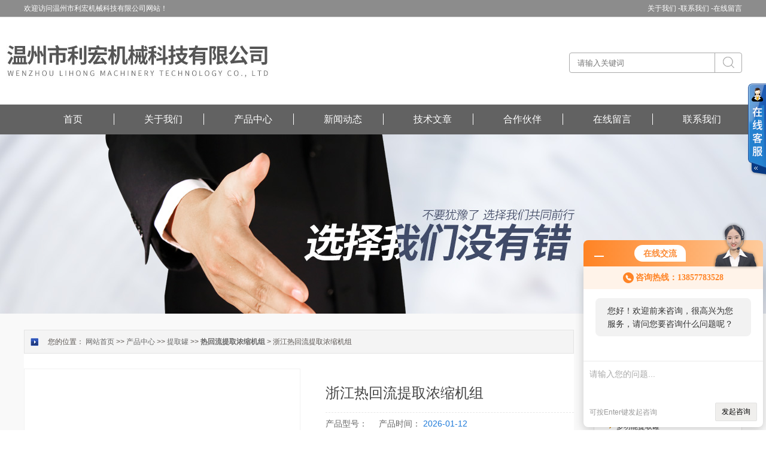

--- FILE ---
content_type: text/html; charset=utf-8
request_url: http://www.wzlhyj.com/wzlihong-Products-1686147/
body_size: 9082
content:
<!DOCTYPE html PUBLIC "-//W3C//DTD HTML 4.01 Transitional//EN" "http://www.w3c.org/TR/1999/REC-html401-19991224/loose.dtd">
<html lang="zh-cn" xmlns="http://www.w3.org/1999/xhtml">
<head>
<meta http-equiv="Content-Type" content="text/html; charset=UTF-8">
<TITLE>浙江热回流提取浓缩机组-温州市利宏机械科技有限公司</TITLE>
<META NAME="Keywords" CONTENT="浙江热回流提取浓缩机组">
<META NAME="Description" CONTENT="温州市利宏机械科技有限公司所提供的浙江热回流提取浓缩机组质量可靠、规格齐全,温州市利宏机械科技有限公司不仅具有专业的技术水平,更有良好的售后服务和优质的解决方案,欢迎您来电咨询此产品具体参数及价格等详细信息！">
<link id="css__index" rel="stylesheet" type="text/css" href="/Skins/559/css/style.css">
<link id="css__index" rel="stylesheet" type="text/css" href="/Skins/559/css/pro.css">

<script type="text/javascript" src="/Skins/559/js/jqueryV173.js"></script>
<script type="text/javascript" src="/Skins/559/js/nav.js"></script>
<script type="text/javascript" src="/Skins/559/js/jquery-1.11.3.min.js"></script>

<link type="text/css" rel="stylesheet" href="/skins/559/css/ly_style.css">
<link type="text/css" rel="stylesheet" href="/skins/559/css/reset.css">
<link rel="stylesheet" type="text/css" href="/skins/559/css/main.css" />
<script type="text/javascript" src="/skins/559/js/main.js"></script>
<script type="text/javascript" src="/skins/559/js/jquery.elevateZoom-3.0.8.min.js"></script>
<script src="/Skins/559/js/jquery.SuperSlide.js" type="text/javascript"></script>
<script src="/Skins/559/js/jquery.pack.js" type="text/javascript"></script>

<script type="text/javascript">
function AutoResizeImage(maxWidth,maxHeight,objImg){
var img = new Image();
img.src = objImg.src;
var hRatio;
var wRatio;
var Ratio = 1;
var w = img.width;
var h = img.height;
wRatio = maxWidth / w;
hRatio = maxHeight / h;
if (maxWidth ==0 && maxHeight==0){
Ratio = 1;
}else if (maxWidth==0){//
if (hRatio<1) Ratio = hRatio;
}else if (maxHeight==0){
if (wRatio<1) Ratio = wRatio;
}else if (wRatio<1 || hRatio<1){
Ratio = (wRatio<=hRatio?wRatio:hRatio);
}
if (Ratio<1){
w = w * Ratio;
h = h * Ratio;
}
objImg.height = h;
objImg.width = w;
}
</script>





<script type="application/ld+json">
{
"@context": "https://ziyuan.baidu.com/contexts/cambrian.jsonld",
"@id": "http://www.wzlhyj.com/wzlihong-Products-1686147/",
"title": "浙江热回流提取浓缩机组",
"pubDate": "2017-05-12T16:58:55",
"upDate": "2026-01-12T07:40:57"
    }</script>
<script type="text/javascript" src="/ajax/common.ashx"></script>
<script src="/ajax/NewPersonalStyle.Classes.SendMSG,NewPersonalStyle.ashx" type="text/javascript"></script>
<script type="text/javascript">
var viewNames = "";
var cookieArr = document.cookie.match(new RegExp("ViewNames" + "=[_0-9]*", "gi"));
if (cookieArr != null && cookieArr.length > 0) {
   var cookieVal = cookieArr[0].split("=");
    if (cookieVal[0] == "ViewNames") {
        viewNames = unescape(cookieVal[1]);
    }
}
if (viewNames == "") {
    var exp = new Date();
    exp.setTime(exp.getTime() + 7 * 24 * 60 * 60 * 1000);
    viewNames = new Date().valueOf() + "_" + Math.round(Math.random() * 1000 + 1000);
    document.cookie = "ViewNames" + "=" + escape(viewNames) + "; expires" + "=" + exp.toGMTString();
}
SendMSG.ToSaveViewLog("1686147", "ProductsInfo",viewNames, function() {});
</script>
<script language="javaScript" src="/js/JSChat.js"></script><script language="javaScript">function ChatBoxClickGXH() { DoChatBoxClickGXH('http://chat.zyzhan.com',783) }</script><script>!window.jQuery && document.write('<script src="https://public.mtnets.com/Plugins/jQuery/2.2.4/jquery-2.2.4.min.js">'+'</scr'+'ipt>');</script><script type="text/javascript" src="http://chat.zyzhan.com/chat/KFCenterBox/559"></script><script type="text/javascript" src="http://chat.zyzhan.com/chat/KFLeftBox/559"></script><script>
(function(){
var bp = document.createElement('script');
var curProtocol = window.location.protocol.split(':')[0];
if (curProtocol === 'https') {
bp.src = 'https://zz.bdstatic.com/linksubmit/push.js';
}
else {
bp.src = 'http://push.zhanzhang.baidu.com/push.js';
}
var s = document.getElementsByTagName("script")[0];
s.parentNode.insertBefore(bp, s);
})();
</script>
</head>
<body class="about_body">
<!--头部开始-->
<!--头部开始-->
<div id="ea_h">
  <div class="top">
    <div class="t_t">
      <div class="nie">
        <div id="xn_h_21_wrap" class="xn_h_21_wrap">
          <div class="xn_h_21_box">
            <div class="xn_h_21_columnName"><a rel="nofollow" href="/aboutus.html">关于我们 -</a><a rel="nofollow" href="/contact.html">联系我们 -</a><a rel="nofollow" href="/order.html">在线留言</a></div>
          </div>
        </div>
        <div id="t_name" class="t_name">欢迎访问温州市利宏机械科技有限公司网站！</div>
      </div>
      
      <div id="t_search" class="t_search">
        <form id="form1" name="tk"  method="post" onsubmit="return checkFrom(this);" action="/products.html">
        <table cellspacing="0" cellpadding="0" border="0">
          <tbody>
            <tr>
              <td>
                <input class="t_search_text" name="keyword"  type="text" placeholder="请输入关键词">
              </td>
              <td><input type="submit" name="Submit" value="" style="background:url(/Skins/559/images/d.png); width:19px; height:19px; border:none;margin-left: 13px;margin-bottom: 1px;">
              </td>
            </tr>
          </tbody>
        </table>
        </form>
      </div>
      <div id="t_logo" class="t_logo"><div id="ea_l"><a href="/" target="_self"><img src="/Skins/559/images/logo.jpg"></a></div></div>


      
      <div id="ea_n">
        <div id="xn_n_14_wrap" class="xn_n_14_wrap">
          <div class="xn_n_14_wrap_main">
            <ul id="xn_n_14_VMenu1" class="type1Ul type1Ul_n000" style="display: block;">
              <li class="xn_n_14_wrap_menu1_2"><a href="/" target="_self">首页</a></li>
              <li class="xn_n_14_wrap_menu1"><a rel="nofollow" href="/aboutus.html" target="_self">关于我们</a></li>
              <li class="xn_n_14_wrap_menu1"><a href="/products.html" target="_self">产品中心</a></li>
              <li class="xn_n_14_wrap_menu1"><a href="/news.html" target="_self">新闻动态</a></li>
              <li class="xn_n_14_wrap_menu1"><a href="/article.html" target="_self">技术文章</a></li>
              <li class="xn_n_14_wrap_menu1"><a rel="nofollow" href="/successcase.html" target="_self">合作伙伴</a></li>
              <li class="xn_n_14_wrap_menu1"><a rel="nofollow" href="/order.html" target="_self">在线留言</a></li>
              <li class="xn_n_14_wrap_menu1"><a rel="nofollow" href="/contact.html" target="_self">联系我们</a></li>
            </ul>
          
          </div>
        </div>
      </div>
    </div>
  </div>
</div>
<!--头部结束-->

<script src="http://www.zyzhan.com/mystat.aspx?u=wzlihong"></script>
<div id="nybanner"></div>
<!--头部结束-->



<div id="ea_c">
  <div class="n_main">
    <div class="n_content">
     <!--左侧开始-->
      <div class="n_content_left" style="float:right;">
  <div class="n_content_left_t">产品目录</div>
  <div class="n_content_left_cnt">
    <ul class="left_typeUl left_typeUl_n000" style="display: block;">
      <ul class="left_typeUl left_typeUl_t100">
        
        <li class="left_menu1_cur">
          <a href="/wzlihong-ParentList-16130/" target="_self">提取罐</a>
          <ul class="left_typeUl left_typeUl_t111">
           
            <li class="left_menu2"><a href="/wzlihong-SonList-237779/" target="_self">小型多功能提取罐</a></li>
             
            <li class="left_menu2"><a href="/wzlihong-SonList-190952/" target="_self">中药提取罐</a></li>
             
            <li class="left_menu2"><a href="/wzlihong-SonList-166691/" target="_self">多功能提取罐</a></li>
             
            <li class="left_menu2"><a href="/wzlihong-SonList-28685/" target="_self">热回流提取浓缩机组</a></li>
             
          </ul>
        </li>
         
        <li class="left_menu1_cur"><a href="/products.html" target="_self">查看全部</a></li>
      </ul>
    </ul>
  </div>
 <div id="xn_c_34_wrap" class="xn_c_34_wrap">
    <div class="xn_c_34_topbox"><span class="xn_c_34_t1">热点新闻</span></div>
    <div class="xn_c_34_nrbox">


      <div class="xn_c_34_xhbox1 xn_c_34_xhbox">
        <div class="xn_c_34_ritbox">
          <div class="xn_c_34_lbenname"><a href="/wzlihong-News-159403/" target="_blank">多功能酒精回收浓缩器在制药行业的应用优势有哪些？</a></div>
          <div class="xn_c_34_lbcoent">2026-01-12</div>
        </div>
      </div>
      
  
      <div class="xn_c_34_xhbox1 xn_c_34_xhbox">
        <div class="xn_c_34_ritbox">
          <div class="xn_c_34_lbenname"><a href="/wzlihong-News-158094/" target="_blank">球型真空浓缩罐的结构原理</a></div>
          <div class="xn_c_34_lbcoent">2025-12-16</div>
        </div>
      </div>
      
  
      <div class="xn_c_34_xhbox1 xn_c_34_xhbox">
        <div class="xn_c_34_ritbox">
          <div class="xn_c_34_lbenname"><a href="/wzlihong-News-155814/" target="_blank">从原理到操作：一文读懂单效外循环浓缩器的技术优势</a></div>
          <div class="xn_c_34_lbcoent">2025-10-27</div>
        </div>
      </div>
      
  
      <div class="xn_c_34_xhbox1 xn_c_34_xhbox">
        <div class="xn_c_34_ritbox">
          <div class="xn_c_34_lbenname"><a href="/wzlihong-News-154999/" target="_blank">单效外循环浓缩器的结构组成部分</a></div>
          <div class="xn_c_34_lbcoent">2025-10-13</div>
        </div>
      </div>
      
  
      <div class="xn_c_34_xhbox1 xn_c_34_xhbox">
        <div class="xn_c_34_ritbox">
          <div class="xn_c_34_lbenname"><a href="/wzlihong-News-154386/" target="_blank">解析单效外循环浓缩器：工作原理、性能优势与应用场景全指南</a></div>
          <div class="xn_c_34_lbcoent">2025-09-26</div>
        </div>
      </div>
      
  
      <div class="xn_c_34_xhbox1 xn_c_34_xhbox">
        <div class="xn_c_34_ritbox">
          <div class="xn_c_34_lbenname"><a href="/wzlihong-News-153115/" target="_blank">真空减压浓缩罐的工艺原理是什么？</a></div>
          <div class="xn_c_34_lbcoent">2025-09-04</div>
        </div>
      </div>
      
  
      <div class="xn_c_34_xhbox1 xn_c_34_xhbox">
        <div class="xn_c_34_ritbox">
          <div class="xn_c_34_lbenname"><a href="/wzlihong-News-152669/" target="_blank">球型真空浓缩罐与传统浓缩设备相比有哪些优势？</a></div>
          <div class="xn_c_34_lbcoent">2025-08-26</div>
        </div>
      </div>
      
  
      <div class="xn_c_34_xhbox1 xn_c_34_xhbox">
        <div class="xn_c_34_ritbox">
          <div class="xn_c_34_lbenname"><a href="/wzlihong-News-151938/" target="_blank">单效外循环浓缩器的广泛应用</a></div>
          <div class="xn_c_34_lbcoent">2025-08-13</div>
        </div>
      </div>
      
  
      <div class="xn_c_34_xhbox1 xn_c_34_xhbox">
        <div class="xn_c_34_ritbox">
          <div class="xn_c_34_lbenname"><a href="/wzlihong-News-150542/" target="_blank">多功能酒精回收浓缩器：高效节能的工业提取解决方案</a></div>
          <div class="xn_c_34_lbcoent">2025-07-14</div>
        </div>
      </div>
      
  
      <div class="xn_c_34_xhbox1 xn_c_34_xhbox">
        <div class="xn_c_34_ritbox">
          <div class="xn_c_34_lbenname"><a href="/wzlihong-News-150241/" target="_blank">多功能酒精回收浓缩器可用于哪些行业？</a></div>
          <div class="xn_c_34_lbcoent">2025-07-08</div>
        </div>
      </div>
      
     
      
    <div class="clear"></div>
    </div>
  </div>
      </div>
      <!--左侧结束-->
      <div class="n_content_right" style="float:left;">
        <div class="n_content_right_name">
          <div class="n_content_right_name_r">
            您的位置： <a href="/">网站首页</a> &gt;&gt; <a href="/products.html" target="_self">产品中心</a> &gt;&gt; <a href="/wzlihong-ParentList-16130/">提取罐</a> &gt;&gt; <a href="/wzlihong-SonList-28685/"><strong>热回流提取浓缩机组</strong></a> > 浙江热回流提取浓缩机组
            
              
          </div>
        </div>
        <div class="n_content_right_m">
         
         
         
          <div class="product">
	<div class="productPhoto" id="productPhoto">
		<div class="bigImg">
			<ul>
				
				<li>
					<table>
						<tr>
							<td>
								<a href="#"><img src="http://img73.zyzhan.com/gxhpic_9c01f41198/d7dcb51f52fae52afa7287fac321e4e36bb8b1a8b0a4d46333b5e284181b6901d75c3bbc675b1fc6_400_400_5.jpg" alt="" data-zoom-image="http://img73.zyzhan.com/gxhpic_9c01f41198/d7dcb51f52fae52afa7287fac321e4e36bb8b1a8b0a4d46333b5e284181b6901d75c3bbc675b1fc6_400_400_5.jpg" onload="DrawImage(this,460,300)"></a>

							</td>
						</tr>
					</table>
				</li>
			 
				
			</ul>
		</div>
		
	</div>

</div>
   
         
         
          <div id="prod_gs" class="prod_gs">
            <div class="prod_view_name">
              <strong class="prod_view_name_bt">产品名称：</strong>
              <b><h1 style="font-size: inherit">浙江热回流提取浓缩机组</h1></b>
            </div>
           	<div id="xn_c_prodv_26_wrap" class="xn_c_prodv_26_wrap">
            <div class="xn_c_prodv_26_name" style="line-height: 36px;">
              <span class="xn_c_prodv_26_namewz"><span name="_prodv_26_namewz">产品型号：</span></span>
              <span class="xn_c_prodv_26_namemc"><span id="xn_c_prodv_26_Text1"></span></span>
              <span class="xn_c_prodv_26_namewz"><span name="_prodv_26_namewz">产品时间：</span></span>
              <span class="xn_c_prodv_26_namemc"><span id="xn_c_prodv_26_Text1">2026-01-12</span></span>
            </div>
          </div>
            <div id="prod_view_ms" class="prod_view_ms"><span id="ShoveWebControl_Text7">浙江热回流提取浓缩机组适用于植物草药、中药材、动物药、食品添加剂等。采用水、乙醇、甲醇、丙酮等提<br>取和有机溶剂的回收与浓缩。</span></div>
            <div class="xn_c_index_508_more xn_c_index_508_c2more">
                               <a target="_blank" title="" href="/order.html"><span>询价留言</span></a>
                            </div>
          </div>
          
          </div>
          <div class="xn_c_prodv_5_wrap" id="xn_c_prodv_5_wrap" style="padding:19px 0">
            <div class="pro_gs"><div class="gs_tit"><h3>产品概述</h3></div></div>
            <div class="xn_c_prodv_5_cont" id="xn_c_prodv_5_cont">
              <div class="xn_c_prodv_5_intro xn_c_prodv_5_items" style="display: block;"><span id="xn_c_prodv_5_introText"><p><span style="font-size: 14px;"><span style="font-family: Arial;"><strong>浙江热回流提取浓缩机组</strong>工作原理</span></span></p><p><span style="font-size: 14px;"><span style="font-family: Arial;">将药材投入提取罐内，加药材的5～10倍的溶媒如水、乙醇、甲醇、丙酮等（据工艺要求）。开启提取罐直通和夹套蒸汽阀门，使提取液加热至沸腾20～30分钟后，用抽滤管将1/3提取液抽入浓缩器。关闭提取罐直通和夹套蒸汽、开启加热器阀门使液料进行浓缩。浓缩时产生二次蒸汽，通过蒸发器上升管送入提取罐作提取的热源和溶液，维持提取罐内沸腾。二次蒸汽继续上升，经冷凝器冷凝成热冷凝液，回落到提取罐内作新溶剂加到药面上，新溶剂由上而下高速通过药材层到提取罐底部，药材中的可溶性有效成份溶解于提取罐内溶剂。提取液经抽滤管抽入浓缩器、浓缩产生的二次蒸汽又送到提取罐作热源和新溶剂，这样形成的新溶剂大回流提取，故药材中溶质密度与溶剂中含溶质密度保持高梯度，药材中的溶质高速溶出，直至*溶出（提取液无色），此时，提取液停止抽入浓缩器，浓缩的二次蒸汽转送冷却器，浓缩继续进行，直至浓缩成需要比重（1.2～1.34）的药膏，放出被用。提取罐内的无色液体，可放入贮罐作下批复用，药渣从出渣门排掉，若是用有机溶剂提取，则先加适量的水，开直通和夹套蒸汽，回收溶剂后，将渣排掉。</span></span></p><p><span style="font-size: 14px;"><span style="font-family: Arial;"><strong>浙江热回流提取浓缩机组</strong>设备适用于植物草药、中药材、动物药、食品添加剂等。采用水、乙醇、甲醇、丙酮等提取和有机溶剂的回收与浓缩。</span></span></p><p><span style="font-size: 14px;"><span style="font-family: Arial;"><br />特点<br />1、收膏率比多能罐提高10～15％，药膏内含有效成分高1倍以上。由于在提取过程中，热的溶剂连续加到药面上，由上至下高速通过药材层，溶解药材中的溶质，药材中的溶质含量与溶剂中溶质含量保持了高梯度，药材中的溶质高速溶出，直至*溶出，则有效成分提取率高，故收膏率高、药膏里有效成份含量高。<br />2、由于溶质高速溶出，提取时间短，浓缩与提取同步进行，故药材到浓缩药膏只需7～8小时，设备利用率高。<br />3、设备单一、占地小、设备利用率高，故投资省。<br />4、提取只加1次溶剂，在一套密封设备内循环使用，药渣里的溶剂基本上能回收出来，故溶剂用量比多能提取罐少30％以上，消耗率可降50～70％，这为用有机溶剂提取、提纯中药中有效成分铺平了道路。<br />5、由于浓缩的二次蒸汽作提取的热源，抽入浓缩器的提取液与浓缩同温度，可节药50％以上的蒸汽，操作很简便，减少了操作人员。<br />&nbsp;</span></span></p><p><span style="font-size: 14px;"><span style="font-family: Arial;">技术参数：<br />提取罐容积：1m3?2m3?3m3?6m3<br />浓缩器容积：0.5m3?1m3?1.5m3?2.5m3<br />水提温度：90～100℃<br />醇提温度：78～83℃<br />提取时间：4～5小时/批<br />真空度：0.05～0.08MPa<br />使用压力：0.08～0.2MPa</span></span></p>&nbsp;</span></div>
            
            </div>
          </div>
          <link rel="stylesheet" type="text/css" href="/css/MessageBoard_style.css">
<script language="javascript" src="/skins/Scripts/order.js?v=20210318" type="text/javascript"></script>
<a name="order" id="order"></a>
<div class="ly_msg" id="ly_msg">
<form method="post" name="form2" id="form2">
	<h3>留言框  </h3>
	<ul>
		<li>
			<h4 class="xh">产品：</h4>
			<div class="msg_ipt1"><input class="textborder" size="30" name="Product" id="Product" value="浙江热回流提取浓缩机组"  placeholder="请输入产品名称" /></div>
		</li>
		<li>
			<h4>您的单位：</h4>
			<div class="msg_ipt12"><input class="textborder" size="42" name="department" id="department"  placeholder="请输入您的单位名称" /></div>
		</li>
		<li>
			<h4 class="xh">您的姓名：</h4>
			<div class="msg_ipt1"><input class="textborder" size="16" name="yourname" id="yourname"  placeholder="请输入您的姓名"/></div>
		</li>
		<li>
			<h4 class="xh">联系电话：</h4>
			<div class="msg_ipt1"><input class="textborder" size="30" name="phone" id="phone"  placeholder="请输入您的联系电话"/></div>
		</li>
		<li>
			<h4>常用邮箱：</h4>
			<div class="msg_ipt12"><input class="textborder" size="30" name="email" id="email" placeholder="请输入您的常用邮箱"/></div>
		</li>
        <li>
			<h4>省份：</h4>
			<div class="msg_ipt12"><select id="selPvc" class="msg_option">
							<option value="0" selected="selected">请选择您所在的省份</option>
			 <option value="1">安徽</option> <option value="2">北京</option> <option value="3">福建</option> <option value="4">甘肃</option> <option value="5">广东</option> <option value="6">广西</option> <option value="7">贵州</option> <option value="8">海南</option> <option value="9">河北</option> <option value="10">河南</option> <option value="11">黑龙江</option> <option value="12">湖北</option> <option value="13">湖南</option> <option value="14">吉林</option> <option value="15">江苏</option> <option value="16">江西</option> <option value="17">辽宁</option> <option value="18">内蒙古</option> <option value="19">宁夏</option> <option value="20">青海</option> <option value="21">山东</option> <option value="22">山西</option> <option value="23">陕西</option> <option value="24">上海</option> <option value="25">四川</option> <option value="26">天津</option> <option value="27">新疆</option> <option value="28">西藏</option> <option value="29">云南</option> <option value="30">浙江</option> <option value="31">重庆</option> <option value="32">香港</option> <option value="33">澳门</option> <option value="34">中国台湾</option> <option value="35">国外</option>	
                             </select></div>
		</li>
		<li>
			<h4>详细地址：</h4>
			<div class="msg_ipt12"><input class="textborder" size="50" name="addr" id="addr" placeholder="请输入您的详细地址"/></div>
		</li>
		
        <li>
			<h4>补充说明：</h4>
			<div class="msg_ipt12 msg_ipt0"><textarea class="areatext" style="width:100%;" name="message" rows="8" cols="65" id="message"  placeholder="请输入您的任何要求、意见或建议"></textarea></div>
		</li>
		<li>
			<h4 class="xh">验证码：</h4>
			<div class="msg_ipt2">
            	<div class="c_yzm">
                    <input class="textborder" size="4" name="Vnum" id="Vnum"/>
                    <a href="javascript:void(0);" class="yzm_img"><img src="/Image.aspx" title="点击刷新验证码" onclick="this.src='/image.aspx?'+ Math.random();"  width="90" height="34" /></a>
                </div>
                <span>请输入计算结果（填写阿拉伯数字），如：三加四=7</span>
            </div>
		</li>
		<li>
			<h4></h4>
			<div class="msg_btn"><input type="button" onclick="return Validate();" value="提 交" name="ok"  class="msg_btn1"/><input type="reset" value="重 填" name="no" /></div>
		</li>
	</ul>	
    <input name="PvcKey" id="PvcHid" type="hidden" value="" />
</form>
</div>

          <div id="xn_c_3_wrap" class="xn_c_3_wrap">
            <div class="bdsharebuttonbox bdshare-button-style0-16">
            <!-- Baidu Button BEGIN -->
            <div id="bdshare" class="bdshare_t bds_tools get-codes-bdshare">
            <span class="bds_more">分享到：</span>
            <a class="bds_qzone"></a>
            <a class="bds_tsina"></a>
            <a class="bds_tqq"></a>
            <a class="bds_renren"></a>
            <a class="bds_t163"></a>
            <a class="shareCount"></a>
            </div>
            <script type="text/javascript" id="bdshare_js" data="type=tools&amp;uid=0" ></script>
            <script type="text/javascript" id="bdshell_js"></script>
            <script type="text/javascript">
            document.getElementById("bdshell_js").src = "http://bdimg.share.baidu.com/static/js/shell_v2.js?cdnversion=" + Math.ceil(new Date()/3600000)
            </script>
            <!-- Baidu Button END -->
            </div>
          </div>
          <div id="news_view_sx" class="news_view_sx">
            <div id="EIMS_C_3_1_ShowInfo" style="COLOR: red"></div>
            <div id="EIMS_C_3_1_box_div">
              <span id="EIMS_C_3_1_Upli" class="EIMS_C_3_1_page">上一篇：<a href="/wzlihong-Products-1686143/">超声波提取罐厂家</a></span>
              <span id="EIMS_C_3_1_Downli" class="EIMS_C_3_1_page">下一篇：<a href="/wzlihong-Products-1686152/">利宏动态多功能提取罐</a></span>
            </div>
          </div>
          
        </div>
       
       </div>
       <div class="clear"></div>
     </div>
   </div>
 </div>
<!--底部开始-->
<!--底部开始-->
<div class="footer">
	<div class="footer_in">
    	<div class="footer_nav">
    	<ul>
        	<li><a href="/" >网站首页</a><span>|</span></li>
            <li><a rel="nofollow" href="/aboutus.html" >关于我们</a><span>|</span></li>
            <li><a href="/products.html" >产品中心</a><span>|</span></li>
            <li><a href="/news.html" >新闻动态</a><span>|</span></li>
            <li><a href="/article.html" >技术文章</a><span>|</span></li>
            <li><a rel="nofollow" href="/successcase.html" >合作伙伴</a><span>|</span></li>
            <li><a rel="nofollow" href="/order.html" >在线留言</a><span>|</span></li>
            <li><a rel="nofollow" href="/contact.html" >联系我们</a></li>
        </ul>
        </div>
        <div class="foot_info">
        	<div class="foot_info_l">
                <p>温州市利宏机械科技有限公司(www.wzlhyj.com)主营:提取罐、浓缩器、灭菌机、发酵罐、过滤器</p>
                <p>总流量：822532 <A href="http://www.zyzhan.com/login" target="_blank" rel="nofollow">管理登陆</A>  技术支持：<A href="http://www.zyzhan.com" target="_blank" rel="nofollow">制药网</A> </p>
                <p> 联系人：章作滔&nbsp;&nbsp;传真：0577-86822126&nbsp;&nbsp;<A href="/sitemap.xml" target="_blank">GoogleSitemap</A>  <br />手机：13857783528&nbsp;&nbsp; 邮 箱：lh@wzlihong.com</p>
            </div>
            <div class="foot_info_r">
            	<div class="wz">
            	<p>地址：温州市龙湾区永中街道后章168号 </p>
                <p>电话：0577-86820718 </p>
                
                </div>
            </div>
        </div>
        
    </div>
</div>

<div class="footer2">
	<div class="footer2_in">
    	<div class="l">温州市利宏机械科技有限公司</div>
        <div class="r">版权所有&copy;2026 温州市利宏机械科技有限公司 <a href="http://beian.miit.gov.cn" target="_blank" style="color:#FFF;">备案号：浙ICP备15004155号-1</a></div>
    </div>
</div>

<div id="gxhxwtmobile" style="display:none;">13857783528</div>
<div id="gxhxwtmobile" style="display:none;">13857783528</div>
<div id="gxhxwtmobile" style="display:none;">13857783528</div>
<div class="kefuBox" id="kefu">
    <div class="kefuLeft" style="width: 30px;"></div>
    <div class="kefuRight" style="width: 0px;">
        <div class="kefuTop">
            <div class="kefuClose"></div>
        </div>
        <div class="kefuCont">
            <ul>
             <li class="pic"><a target="_blank" href="http://wpa.qq.com/msgrd?v=3&amp;uin=460609067&amp;site=qq&amp;menu=yes"><img src="/Skins/559/images/qq.png"></a>
               <p>扫一扫,关注我们</p>
              <span><img src="/Skins/559/images/2wm.jpg" width="110"></span> </li>
            </ul>
        </div>
        <div class="kefuBottom"></div>
    </div>
</div>
<!--底部结束-->

<script id="js__index" type="text/javascript" src="/Skins/559/js/other.js"></script>
<script type="text/javascript" src="/skins/559/js/pt_js.js"></script>

<script type="text/javascript">
$(".hover ul li").hover(function(){
	$(this).children("dl").slideDown(300)
}, function(){
	$(this).children("dl").slideUp(100)
});
</script>
<script type="text/javascript">
$(function() {
$('#nav li').hover(function() { $(this).find("ul").stop(true, true).slideDown(); $(this).children("a").addClass("aNavHover"); }, function() { $(this).find("ul").stop(true, true).slideUp(); $(this).children("a").removeClass("aNavHover"); });
})
$(function() {
$('.pro_nav li').hover(function() { $(this).find("ul").stop(true, true).slideDown(); $(this).children("a").addClass("twonav"); }, function() { $(this).find("ul").stop(true, true).slideUp(); $(this).children("a").removeClass("twonav"); });
})
</script>

 <script type='text/javascript' src='/js/VideoIfrmeReload.js?v=001'></script>
  
</html>
</body>